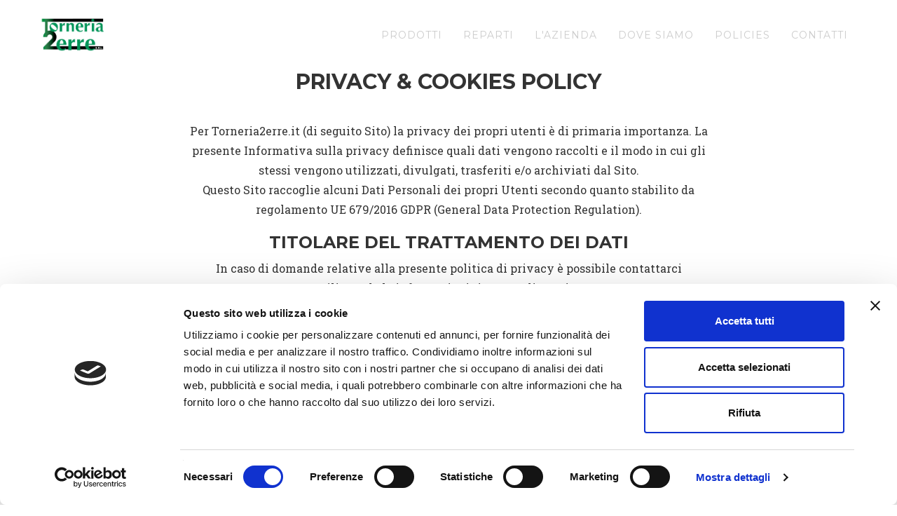

--- FILE ---
content_type: text/html; charset=UTF-8
request_url: https://www.torneria2erre.it/privacy-cookies-policy/
body_size: 11179
content:

<!DOCTYPE html>
<html lang="en">

<head>

    <meta charset="utf-8">
    <meta http-equiv="X-UA-Compatible" content="IE=edge">
    <meta name="viewport" content="width=device-width, initial-scale=1">
    <meta name="description" content="2 Erre Torneria, Borgosatollo (BS). Sito web ufficiale">
    <meta name="author" content="Scaladigrigrio Creative Team">

    

    <!-- Bootstrap Core CSS -->
    <link href="https://www.torneria2erre.it/wp-content/themes/2erreWP/css/bootstrap.min.css" rel="stylesheet">

    <!-- Custom CSS -->
    <link href="https://www.torneria2erre.it/wp-content/themes/2erreWP/style.css" rel="stylesheet">

    <!-- Custom Fonts -->
    <link href="https://www.torneria2erre.it/wp-content/themes/2erreWP/font-awesome-4.1.0/css/font-awesome.min.css" rel="stylesheet" type="text/css">
    
    <link href="https://fonts.googleapis.com/css?family=Montserrat:400,700" rel="stylesheet" type="text/css">
    <link href='https://fonts.googleapis.com/css?family=Kaushan+Script' rel='stylesheet' type='text/css'>
    <link href='https://fonts.googleapis.com/css?family=Droid+Serif:400,700,400italic,700italic' rel='stylesheet' type='text/css'>
    <link href='https://fonts.googleapis.com/css?family=Roboto+Slab:400,100,300,700' rel='stylesheet' type='text/css'>

    <!-- HTML5 Shim and Respond.js IE8 support of HTML5 elements and media queries -->
    <!-- WARNING: Respond.js doesn't work if you view the page via file:// -->
    <!--[if lt IE 9]>
        <script src="https://oss.maxcdn.com/libs/html5shiv/3.7.0/html5shiv.js"></script>
        <script src="https://oss.maxcdn.com/libs/respond.js/1.4.2/respond.min.js"></script>
    <![endif]-->


</head>
<script data-cookieconsent="ignore">
	window.dataLayer = window.dataLayer || [];
	function gtag() {
		dataLayer.push(arguments);
	}
	gtag("consent", "default", {
		ad_storage: "denied",
		analytics_storage: "denied",
		functionality_storage: "denied",
		personalization_storage: "denied",
		security_storage: "granted",
		wait_for_update: 500,
	});
	gtag("set", "ads_data_redaction", true);
	gtag("set", "url_passthrough", true);
</script>
<script type="text/javascript"
		id="Cookiebot"
		src="https://consent.cookiebot.com/uc.js"
		data-cbid="5e4884c8-aeda-4f11-8d40-0f3a7f9d2825"
						data-culture="IT"
				data-blockingmode="auto"
	></script>

		<!-- All in One SEO 4.1.2.3 -->
		<meta name="description" content="Per Torneria2erre.it (di seguito Sito) la privacy dei propri utenti è di primaria importanza. La presente Informativa sulla privacy definisce quali dati vengono raccolti e il modo in cui gli stessi vengono utilizzati, divulgati, trasferiti e/o archiviati dal Sito. Questo Sito raccoglie alcuni Dati Personali dei propri Utenti secondo quanto stabilito da regolamento UE 679/2016 […]"/>
		<link rel="canonical" href="https://www.torneria2erre.it/privacy-cookies-policy/" />
		<meta property="og:site_name" content="2ERRE | Torneria di precisione a Brescia" />
		<meta property="og:type" content="article" />
		<meta property="og:title" content="Privacy &amp; Cookies Policy | 2ERRE" />
		<meta property="og:description" content="Per Torneria2erre.it (di seguito Sito) la privacy dei propri utenti è di primaria importanza. La presente Informativa sulla privacy definisce quali dati vengono raccolti e il modo in cui gli stessi vengono utilizzati, divulgati, trasferiti e/o archiviati dal Sito. Questo Sito raccoglie alcuni Dati Personali dei propri Utenti secondo quanto stabilito da regolamento UE 679/2016 […]" />
		<meta property="og:url" content="https://www.torneria2erre.it/privacy-cookies-policy/" />
		<meta property="article:published_time" content="2018-09-28T10:29:54Z" />
		<meta property="article:modified_time" content="2023-02-03T15:51:25Z" />
		<meta name="twitter:card" content="summary" />
		<meta name="twitter:domain" content="www.torneria2erre.it" />
		<meta name="twitter:title" content="Privacy &amp; Cookies Policy | 2ERRE" />
		<meta name="twitter:description" content="Per Torneria2erre.it (di seguito Sito) la privacy dei propri utenti è di primaria importanza. La presente Informativa sulla privacy definisce quali dati vengono raccolti e il modo in cui gli stessi vengono utilizzati, divulgati, trasferiti e/o archiviati dal Sito. Questo Sito raccoglie alcuni Dati Personali dei propri Utenti secondo quanto stabilito da regolamento UE 679/2016 […]" />
		<meta name="google" content="nositelinkssearchbox" />
		<script type="application/ld+json" class="aioseo-schema">
			{"@context":"https:\/\/schema.org","@graph":[{"@type":"WebSite","@id":"https:\/\/www.torneria2erre.it\/#website","url":"https:\/\/www.torneria2erre.it\/","name":"2ERRE","description":"Torneria di precisione a Brescia","publisher":{"@id":"https:\/\/www.torneria2erre.it\/#organization"}},{"@type":"Organization","@id":"https:\/\/www.torneria2erre.it\/#organization","name":"2ERRE","url":"https:\/\/www.torneria2erre.it\/"},{"@type":"BreadcrumbList","@id":"https:\/\/www.torneria2erre.it\/privacy-cookies-policy\/#breadcrumblist","itemListElement":[{"@type":"ListItem","@id":"https:\/\/www.torneria2erre.it\/#listItem","position":"1","item":{"@type":"WebPage","@id":"https:\/\/www.torneria2erre.it\/","name":"Home","description":"Torneria di precisione con fantina mobile a Brescia. Produciamo minuterie metalliche e particolari a disegno completi di trattamenti termici e galvanici.","url":"https:\/\/www.torneria2erre.it\/"},"nextItem":"https:\/\/www.torneria2erre.it\/privacy-cookies-policy\/#listItem"},{"@type":"ListItem","@id":"https:\/\/www.torneria2erre.it\/privacy-cookies-policy\/#listItem","position":"2","item":{"@type":"WebPage","@id":"https:\/\/www.torneria2erre.it\/privacy-cookies-policy\/","name":"Privacy & Cookies Policy","description":"Per Torneria2erre.it (di seguito Sito) la privacy dei propri utenti \u00e8 di primaria importanza. La presente Informativa sulla privacy definisce quali dati vengono raccolti e il modo in cui gli stessi vengono utilizzati, divulgati, trasferiti e\/o archiviati dal Sito. Questo Sito raccoglie alcuni Dati Personali dei propri Utenti secondo quanto stabilito da regolamento UE 679\/2016 [\u2026]","url":"https:\/\/www.torneria2erre.it\/privacy-cookies-policy\/"},"previousItem":"https:\/\/www.torneria2erre.it\/#listItem"}]},{"@type":"WebPage","@id":"https:\/\/www.torneria2erre.it\/privacy-cookies-policy\/#webpage","url":"https:\/\/www.torneria2erre.it\/privacy-cookies-policy\/","name":"Privacy & Cookies Policy | 2ERRE","description":"Per Torneria2erre.it (di seguito Sito) la privacy dei propri utenti \u00e8 di primaria importanza. La presente Informativa sulla privacy definisce quali dati vengono raccolti e il modo in cui gli stessi vengono utilizzati, divulgati, trasferiti e\/o archiviati dal Sito. Questo Sito raccoglie alcuni Dati Personali dei propri Utenti secondo quanto stabilito da regolamento UE 679\/2016 [\u2026]","inLanguage":"it-IT","isPartOf":{"@id":"https:\/\/www.torneria2erre.it\/#website"},"breadcrumb":{"@id":"https:\/\/www.torneria2erre.it\/privacy-cookies-policy\/#breadcrumblist"},"datePublished":"2018-09-28T10:29:54+00:00","dateModified":"2023-02-03T15:51:25+00:00"}]}
		</script>
		<!-- All in One SEO -->

<link rel='dns-prefetch' href='//s.w.org' />
		<script type="text/javascript">
			window._wpemojiSettings = {"baseUrl":"https:\/\/s.w.org\/images\/core\/emoji\/13.0.1\/72x72\/","ext":".png","svgUrl":"https:\/\/s.w.org\/images\/core\/emoji\/13.0.1\/svg\/","svgExt":".svg","source":{"concatemoji":"https:\/\/www.torneria2erre.it\/wp-includes\/js\/wp-emoji-release.min.js?ver=5.7.14"}};
			!function(e,a,t){var n,r,o,i=a.createElement("canvas"),p=i.getContext&&i.getContext("2d");function s(e,t){var a=String.fromCharCode;p.clearRect(0,0,i.width,i.height),p.fillText(a.apply(this,e),0,0);e=i.toDataURL();return p.clearRect(0,0,i.width,i.height),p.fillText(a.apply(this,t),0,0),e===i.toDataURL()}function c(e){var t=a.createElement("script");t.src=e,t.defer=t.type="text/javascript",a.getElementsByTagName("head")[0].appendChild(t)}for(o=Array("flag","emoji"),t.supports={everything:!0,everythingExceptFlag:!0},r=0;r<o.length;r++)t.supports[o[r]]=function(e){if(!p||!p.fillText)return!1;switch(p.textBaseline="top",p.font="600 32px Arial",e){case"flag":return s([127987,65039,8205,9895,65039],[127987,65039,8203,9895,65039])?!1:!s([55356,56826,55356,56819],[55356,56826,8203,55356,56819])&&!s([55356,57332,56128,56423,56128,56418,56128,56421,56128,56430,56128,56423,56128,56447],[55356,57332,8203,56128,56423,8203,56128,56418,8203,56128,56421,8203,56128,56430,8203,56128,56423,8203,56128,56447]);case"emoji":return!s([55357,56424,8205,55356,57212],[55357,56424,8203,55356,57212])}return!1}(o[r]),t.supports.everything=t.supports.everything&&t.supports[o[r]],"flag"!==o[r]&&(t.supports.everythingExceptFlag=t.supports.everythingExceptFlag&&t.supports[o[r]]);t.supports.everythingExceptFlag=t.supports.everythingExceptFlag&&!t.supports.flag,t.DOMReady=!1,t.readyCallback=function(){t.DOMReady=!0},t.supports.everything||(n=function(){t.readyCallback()},a.addEventListener?(a.addEventListener("DOMContentLoaded",n,!1),e.addEventListener("load",n,!1)):(e.attachEvent("onload",n),a.attachEvent("onreadystatechange",function(){"complete"===a.readyState&&t.readyCallback()})),(n=t.source||{}).concatemoji?c(n.concatemoji):n.wpemoji&&n.twemoji&&(c(n.twemoji),c(n.wpemoji)))}(window,document,window._wpemojiSettings);
		</script>
		<style type="text/css">
img.wp-smiley,
img.emoji {
	display: inline !important;
	border: none !important;
	box-shadow: none !important;
	height: 1em !important;
	width: 1em !important;
	margin: 0 .07em !important;
	vertical-align: -0.1em !important;
	background: none !important;
	padding: 0 !important;
}
</style>
	<link rel='stylesheet' id='wp-block-library-css'  href='https://www.torneria2erre.it/wp-includes/css/dist/block-library/style.min.css?ver=5.7.14' type='text/css' media='all' />
<script type='text/javascript' src='https://www.torneria2erre.it/wp-includes/js/jquery/jquery.min.js?ver=3.5.1' id='jquery-core-js'></script>
<script type='text/javascript' src='https://www.torneria2erre.it/wp-includes/js/jquery/jquery-migrate.min.js?ver=3.3.2' id='jquery-migrate-js'></script>
<script type='text/javascript' src='https://www.torneria2erre.it/wp-content/themes/2erreWP/js/bootstrap.min.js?ver=5.7.14' id='bootstrap-js'></script>
<script type='text/javascript' src='https://www.torneria2erre.it/wp-content/themes/2erreWP/js/jquery.easing.min.js?ver=5.7.14' id='easing-js'></script>
<script type='text/javascript' src='https://www.torneria2erre.it/wp-content/themes/2erreWP/js/classie.js?ver=5.7.14' id='classie-js'></script>
<script type='text/javascript' src='https://www.torneria2erre.it/wp-content/themes/2erreWP/js/cbpAnimatedHeader.min.js?ver=5.7.14' id='cbpAnimatedHeader-js'></script>
<script type='text/javascript' src='https://www.torneria2erre.it/wp-content/themes/2erreWP/js/jqBootstrapValidation.js?ver=5.7.14' id='jqBootstrapValidation-js'></script>
<script type='text/javascript' src='https://www.torneria2erre.it/wp-content/themes/2erreWP/js/contact_me.js?ver=5.7.14' id='contact_me-js'></script>
<script type='text/javascript' src='https://www.torneria2erre.it/wp-content/themes/2erreWP/js/agency.js?ver=5.7.14' id='agency-js'></script>
<link rel="https://api.w.org/" href="https://www.torneria2erre.it/wp-json/" /><link rel="alternate" type="application/json" href="https://www.torneria2erre.it/wp-json/wp/v2/pages/147" /><link rel="EditURI" type="application/rsd+xml" title="RSD" href="https://www.torneria2erre.it/xmlrpc.php?rsd" />
<link rel="wlwmanifest" type="application/wlwmanifest+xml" href="https://www.torneria2erre.it/wp-includes/wlwmanifest.xml" /> 
<meta name="generator" content="WordPress 5.7.14" />
<link rel='shortlink' href='https://www.torneria2erre.it/?p=147' />
<link rel="alternate" type="application/json+oembed" href="https://www.torneria2erre.it/wp-json/oembed/1.0/embed?url=https%3A%2F%2Fwww.torneria2erre.it%2Fprivacy-cookies-policy%2F" />
<link rel="alternate" type="text/xml+oembed" href="https://www.torneria2erre.it/wp-json/oembed/1.0/embed?url=https%3A%2F%2Fwww.torneria2erre.it%2Fprivacy-cookies-policy%2F&#038;format=xml" />

<body id="page-top" class="index">

    <!-- Navigation -->
    <nav class="navbar navbar-default navbar-fixed-top">
        <div class="container">
            <!-- Brand and toggle get grouped for better mobile display -->
            <div class="navbar-header page-scroll">
                <button type="button" class="navbar-toggle" data-toggle="collapse" data-target="#bs-example-navbar-collapse-1">
                    <span class="sr-only">Toggle navigation</span>
                    <span class="icon-bar"></span>
                    <span class="icon-bar"></span>
                    <span class="icon-bar"></span>
                </button>
                <a class="navbar-brand page-scroll" href="https://www.torneria2erre.it">
                    <img class="top" src="https://www.torneria2erre.it/wp-content/themes/2erreWP/img/brand.png">
                </a>
            </div>

            <!-- Collect the nav links, forms, and other content for toggling -->
            <div class="collapse navbar-collapse" id="bs-example-navbar-collapse-1">
                <ul class="nav navbar-nav navbar-right">
                    <li class="hidden">
                        <a href="#page-top"></a>
                    </li>
                    <li>
                        <a class="page-scroll" href="https://www.torneria2erre.it/#services">Prodotti</a>
                    </li>
                    <li>
                        <a class="page-scroll" href="https://www.torneria2erre.it/#portfolio">Reparti</a>
                    </li>
                    <li>
                        <a class="page-scroll" href="https://www.torneria2erre.it/#about">L'azienda</a>
                    </li>
                    <!--<li>
                        <a class="page-scroll" href="https://www.torneria2erre.it/#team">Il Team</a>
                    </li>-->
                    <li>
                        <a class="page-scroll" href="https://www.torneria2erre.it/#where">Dove siamo</a>
                    </li>
                    <li>
                        <a href="https://www.torneria2erre.it/cookies-law-info/">Policies</a>
                    </li>
                    <li>
                        <a class="page-scroll" href="https://www.torneria2erre.it/#contact">Contatti</a>
                    </li>
                </ul>
            </div>
            <!-- /.navbar-collapse -->
        </div>
        <!-- /.container-fluid -->
    </nav>
    
    

<!-- About Section -->
    <section id="single">
        <br><br><br><br>
                
        <div class="container content-section text-center">
        <div class="row">
            <div class="col-lg-8 col-lg-offset-2 wow zoomIn" data-wow-delay="0.5s">
                <h2>Privacy &#038; Cookies Policy</h2><br>
                <p><p>Per Torneria2erre.it (di seguito Sito) la privacy dei propri utenti è di primaria importanza. La presente Informativa sulla privacy definisce quali dati vengono raccolti e il modo in cui gli stessi vengono utilizzati, divulgati, trasferiti e/o archiviati dal Sito.<br />
Questo Sito raccoglie alcuni Dati Personali dei propri Utenti secondo quanto stabilito da regolamento UE 679/2016 GDPR (General Data Protection Regulation).</p>
<h3>Titolare del Trattamento dei Dati</h3>
<p>In caso di domande relative alla presente politica di privacy è possibile contattarci utilizzando le informazioni riportate di seguito.</p>
<p>Torneria 2 Erre Srl<br />
Rizzi Raffaele e Trainini Monica<br />
25033 Borgosatollo (Brescia), Via Ferri 20<br />
Phone: (+39) 030 2701063<br />
Mail_to: torneria2erresrl@email.it</p>
<p>I nostri utenti possono inviare richieste riguardanti la protezione dei dati personali, la privacy e la sicurezza a, Rizzi Raffaele e Trainini Monica, all’indirizzo torneria2erresrl@email.it.</p>
<h3>Tipologie di Dati raccolti</h3>
<p>Fra i Dati Personali raccolti da questo Sito, in modo autonomo o tramite terze parti, ci sono: Cookie, Dati di utilizzo e varie tipologie di dati.</p>
<p>Altri Dati Personali raccolti potrebbero essere indicati in altre sezioni di questa privacy policy o mediante testi informativi visualizzati contestualmente alla raccolta dei Dati stessi.<br />
I Dati Personali possono essere inseriti volontariamente dall’Utente, oppure raccolti in modo automatico durante l’uso di questo Sito.<br />
L’eventuale utilizzo di Cookie – o di altri strumenti di tracciamento – da parte di questo Sito o dei titolari dei servizi terzi utilizzati da questo Sito, ove non diversamente precisato, ha la finalità di identificare l’Utente e registrare le relative preferenze per finalità strettamente legate all’erogazione del servizio richiesto dall’Utente.<br />
Il mancato conferimento da parte dell’Utente di alcuni Dati Personali potrebbe impedire a questo Sito di erogare i propri servizi.</p>
<p>L’Utente si assume la responsabilità dei Dati Personali di terzi pubblicati o condivisi mediante questo Sito e garantisce di avere il diritto di comunicarli o diffonderli, liberando il Titolare da qualsiasi responsabilità verso terzi.</p>
<h3>Modalità e luogo del trattamento dei Dati raccolti</h3>
<p>Modalità di trattamento<br />
Il Titolare tratta i Dati Personali degli Utenti adottando le opportune misure di sicurezza volte ad impedire l’accesso, la divulgazione, la modifica o la distruzione non autorizzate dei Dati Personali.<br />
Il trattamento viene effettuato mediante strumenti informatici e/o telematici, con modalità organizzative e con logiche strettamente correlate alle finalità indicate. Oltre al Titolare, in alcuni casi, potrebbero avere accesso ai Dati categorie di incaricati coinvolti nell’organizzazione del sito (personale amministrativo, commerciale, marketing, legali, amministratori di sistema) ovvero soggetti esterni (come fornitori di servizi tecnici terzi, corrieri postali, hosting provider, società informatiche, agenzie di comunicazione) nominati anche, se necessario, Responsabili del Trattamento da parte del Titolare. L’elenco aggiornato dei Responsabili potrà sempre essere richiesto al Titolare del Trattamento.</p>
<p>Base giuridica del trattamento<br />
Il Titolare tratta Dati Personali relativi all’Utente in caso sussista una delle seguenti condizioni:</p>
<p>l’Utente ha prestato il consenso per una o più finalità specifiche; Nota: in alcuni ordinamenti il Titolare può essere autorizzato a trattare Dati Personali senza che debba sussistere il consenso dell’Utente o un’altra delle basi giuridiche specificate di seguito, fino a quando l’Utente non si opponga (“opt-out”) a tale trattamento. Ciò non è tuttavia applicabile qualora il trattamento di Dati Personali sia regolato dalla legislazione europea in materia di protezione dei Dati Personali;<br />
il trattamento è necessario all’esecuzione di un contratto con l’Utente e/o all’esecuzione di misure precontrattuali;<br />
il trattamento è necessario per adempiere un obbligo legale al quale è soggetto il Titolare;<br />
il trattamento è necessario per l’esecuzione di un compito di interesse pubblico o per l’esercizio di pubblici poteri di cui è investito il Titolare;<br />
il trattamento è necessario per il perseguimento del legittimo interesse del Titolare o di terzi.<br />
E’ comunque sempre possibile richiedere al Titolare di chiarire la concreta base giuridica di ciascun trattamento ed in particolare di specificare se il trattamento sia basato sulla legge, previsto da un contratto o necessario per concludere un contratto.</p>
<h3>Luogo</h3>
<p>I Dati sono trattati presso le sedi operative del Titolare ed in ogni altro luogo in cui le parti coinvolte nel trattamento siano localizzate. Per ulteriori informazioni, contatta il Titolare.<br />
I Dati Personali dell’Utente potrebbero essere trasferiti in un paese diverso da quello in cui l’Utente si trova. Per ottenere ulteriori informazioni sul luogo del trattamento l’Utente può fare riferimento alla sezione relativa ai dettagli sul trattamento dei Dati Personali.</p>
<p>L’Utente ha diritto a ottenere informazioni in merito alla base giuridica del trasferimento di Dati al di fuori dell’Unione Europea o ad un’organizzazione internazionale di diritto internazionale pubblico o costituita da due o più paesi, nonché in merito alle misure di sicurezza adottate dal Titolare per proteggere i Dati.</p>
<p>Qualora abbia luogo uno dei trasferimenti appena descritti, l’Utente può fare riferimento alle rispettive sezioni di questo documento o chiedere informazioni al Titolare contattandolo agli estremi riportati in apertura.</p>
<h3>Periodo di conservazione</h3>
<p>I Dati sono trattati e conservati per il tempo richiesto dalle finalità per le quali sono stati raccolti.</p>
<p>Pertanto:<br />
I Dati Personali raccolti per scopi collegati all’esecuzione di un contratto tra il Titolare e l’Utente saranno trattenuti sino a quando sia completata l’esecuzione di tale contratto.<br />
I Dati Personali raccolti per finalità riconducibili all’interesse legittimo del Titolare saranno trattenuti sino al soddisfacimento di tale interesse. L’Utente può ottenere ulteriori informazioni in merito all’interesse legittimo perseguito dal Titolare nelle relative sezioni di questo documento o contattando il Titolare.<br />
Quando il trattamento è basato sul consenso dell’Utente, il Titolare può conservare i Dati Personali più a lungo sino a quando detto consenso non venga revocato. Inoltre il Titolare potrebbe essere obbligato a conservare i Dati Personali per un periodo più lungo in ottemperanza ad un obbligo di legge o per ordine di un’autorità.</p>
<p>Al termine del periodo di conservazioni i Dati Personali saranno cancellati. Pertanto, allo spirare di tale termine il diritto di accesso, cancellazione, rettificazione ed il diritto alla portabilità dei Dati non potranno più essere esercitati.</p>
<h3>Finalità del Trattamento dei Dati raccolti</h3>
<p>I Dati dell’Utente sono raccolti per consentire al sito di fornire i propri servizi, così come per le seguenti finalità: Contattare l’Utente, Gestione indirizzi e invio di messaggi email, Interazione con social network e piattaforme esterne, Commento dei contenuti e Statistica. Le tipologie di Dati Personali utilizzati per ciascuna finalità sono indicati nelle sezioni specifiche di questo documento.</p>
<h3>Dettagli sul trattamento dei Dati Personali</h3>
<p>I Dati Personali sono raccolti per le seguenti finalità ed utilizzando i seguenti servizi:</p>
<h3>Contattare l’Utente</h3>
<h4>Invio email (Questo Sito)</h4>
<p>L’Utente, inviando una comunicazione email, acconsente al loro utilizzo per rispondere alle richieste di informazioni, di preventivo, o di qualunque altra natura indicata dall’intestazione del modulo o dal contenuto della email.</p>
<p>Dati personali raccolti: Email</p>
<p>Protezione: protezione antivirus e antimalware<br />
Questo servizio analizzano il traffico di questo sito web, potenzialmente contenente Dati Personali degli Utenti, al fine di bloccare tentativi di compromissione del sito web stesso.</p>
<p>Ithemes Security (iThemes Media, LLC Privacy Matters)</p>
<p>Dati personali raccolti: Varie tipologie di Dati secondo quanto specificato dalla privacy policy del servizio.</p>
<p>Luogo del trattamento : USA – <a href="https://ithemes.com/privacy-policy/" target="_blank" rel="noopener">Privacy Policy</a></p>
<h3>Contenuti su piattaforme esterne</h3>
<p>Questi servizi permettono di visualizzare contenuti ospitati su piattaforme esterne direttamente dalle pagine di questo Sito e di interagire con essi.<br />
Nel caso in cui sia installato un servizio di questo tipo, è possibile che, anche nel caso gli Utenti non utilizzino il servizio, lo stesso raccolga dati di traffico relativi alle pagine in cui è installato.</p>
<p>Google Font (Google Inc.)<br />
Google Fonts è un servizio di visualizzazione di stili di carattere gestito da Google Inc. che permette a questo Sito di integrare tali contenuti all’interno delle proprie pagine.</p>
<p>Dati personali raccolti: Cookie e dati di utilizzo</p>
<p>Luogo del trattamento: USA &#8211; <a href="https://policies.google.com/privacy?hl=it" target="_blank" rel="noopener">Privacy Policy</a></p>
<h3>Diritti dell’Utente</h3>
<p>Gli Utenti possono esercitare determinati diritti con riferimento ai Dati trattati dal Titolare.</p>
<p>In particolare, l’Utente ha il diritto di:</p>
<p>– revocare il consenso in ogni momento. L’Utente può revocare il consenso al trattamento dei propri Dati Personali precedentemente espresso.<br />
opporsi al trattamento dei propri Dati. L’Utente può opporsi al trattamento dei propri Dati quando esso avviene su una base giuridica diversa dal consenso. Ulteriori dettagli sul diritto di opposizione sono indicati nella sezione sottostante.<br />
accedere ai propri Dati. L’Utente ha diritto ad ottenere informazioni sui Dati trattati dal Titolare, su determinati aspetti del trattamento ed a ricevere una copia dei Dati trattati.<br />
– verificare e chiedere la rettificazione. L’Utente può verificare la correttezza dei propri Dati e richiederne l’aggiornamento o la correzione.<br />
ottenere la limitazione del trattamento. Quando ricorrono determinate condizioni, l’Utente può richiedere la limitazione del trattamento dei propri Dati. In tal caso il Titolare non tratterà i Dati per alcun altro scopo se non la loro conservazione.<br />
– ottenere la cancellazione o rimozione dei propri Dati Personali. Quando ricorrono determinate condizioni, l’Utente può richiedere la cancellazione dei propri Dati da parte del Titolare.<br />
– ricevere i propri Dati o farli trasferire ad altro titolare. L’Utente ha diritto di ricevere i propri Dati in formato strutturato, di uso comune e leggibile da dispositivo automatico e, ove tecnicamente fattibile, di ottenerne il trasferimento senza ostacoli ad un altro titolare. Questa disposizione è applicabile quando i Dati sono trattati con strumenti automatizzati ed il trattamento è basato sul consenso dell’Utente, su un contratto di cui l’Utente è parte o su misure contrattuali ad esso connesse.<br />
– proporre reclamo. L’Utente può proporre un reclamo all’autorità di controllo della protezione dei dati personali competente o agire in sede giudiziale.</p>
<p>Dettagli sul diritto di opposizione<br />
Quando i Dati Personali sono trattati nell’interesse pubblico, nell’esercizio di pubblici poteri di cui è investito il Titolare oppure per perseguire un interesse legittimo del Titolare, gli Utenti hanno diritto ad opporsi al trattamento per motivi connessi alla loro situazione particolare.</p>
<p>Si fa presente agli Utenti che, ove i loro Dati fossero trattati con finalità di marketing diretto, possono opporsi al trattamento senza fornire alcuna motivazione. Per scoprire se il Titolare tratti dati con finalità di marketing diretto gli Utenti possono fare riferimento alle rispettive sezioni di questo documento.</p>
<p>Come esercitare i diritti<br />
Per esercitare i diritti dell’Utente, gli Utenti possono indirizzare una richiesta agli estremi di contatto del Titolare indicati in questo documento. Le richieste sono depositate a titolo gratuito e evase dal Titolare nel più breve tempo possibile, in ogni caso entro un mese.</p>
<h3>Cookie Policy</h3>
<script
		type="text/javascript"
		id="CookieDeclaration"
		src="https://consent.cookiebot.com/5e4884c8-aeda-4f11-8d40-0f3a7f9d2825/cd.js"
					data-culture="IT"
				async></script>

<h3>Disabilitazione dei cookie</h3>
<p>In aggiunta a quanto indicato in questo documento, l’Utente può gestire le preferenze relative ai Cookie direttamente all’interno del proprio browser ed impedire – ad esempio – che terze parti possano installarne. Tramite le preferenze del browser è inoltre possibile eliminare i Cookie installati in passato, incluso il Cookie in cui venga eventualmente salvato il consenso all’installazione di Cookie da parte di questo sito. È importante notare che disabilitando tutti i Cookie, il funzionamento di questo sito potrebbe essere compromesso.</p>
<p>Ciascun browser presenta procedure diverse per la gestione delle impostazioni. L’utente può ottenere istruzioni specifiche attraverso i link sottostanti.</p>
<p><a href="http://windows.microsoft.com/it-it/windows7/block-enable-or-allow-cookies" target="_blank" rel="noopener">Microsoft Windows Explorer</a></p>
<p><a href="https://support.google.com/chrome/bin/answer.py?hl=it&amp;answer=95647&amp;p=cpn_cookies" target="_blank" rel="noopener">Google Chrome </a></p>
<p><a href="https://support.mozilla.org/it-IT/kb/Enabling%20and%20disabling%20cookies" target="_blank" rel="noopener">Mozilla Firefox</a></p>
<p><a href="https://support.apple.com/kb/PH17191?viewlocale=it_IT&amp;locale=it_IT" target="_blank" rel="noopener">Apple Safari</a></p>
<p><a href="http://help.opera.com/Windows/10.00/it/cookies.html" target="_blank" rel="noopener">Opera</a></p>
<p>– La disattivazione dei cookie di terze parti è inoltre possibile attraverso le modalità rese disponibili direttamente dalla società terza titolare per detto trattamento, come indicato ai link riportati nel paragrafo “cookie di terze parti”</p>
<p>– In caso di servizi erogati da terze parti, l’Utente può inoltre esercitare il proprio diritto ad opporsi al tracciamento informandosi tramite la privacy policy della terza parte, tramite il link di opt out se esplicitamente fornito o contattando direttamente la stessa.</p>
<p>– Per avere informazioni sui cookie archiviati sul proprio terminale e disattivarli singolarmente si rinvia al link:</p>
<p><a href="http://www.youronlinechoices.com/it/le-tue-scelte" target="_blank" rel="noopener">http://www.youronlinechoices.com/it/le-tue-scelte</a></p>
<h3>Ulteriori informazioni sul trattamento</h3>
<h4>Difesa in giudizio</h4>
<p>I Dati Personali dell’Utente possono essere utilizzati per la difesa da parte del Titolare in giudizio o nelle fasi propedeutiche alla sua eventuale instaurazione, da abusi nell’utilizzo della stessa o dei servizi connessi da parte dell’Utente.<br />
L’Utente dichiara di essere consapevole che il Titolare potrebbe essere richiesto di rivelare i Dati su richiesta delle pubbliche autorità.</p>
<h4>Informative specifiche</h4>
<p>Su richiesta dell’Utente, in aggiunta alle informazioni contenute in questa privacy policy, questo Sito potrebbe fornire all’Utente delle informative aggiuntive e contestuali riguardanti servizi specifici, o la raccolta ed il trattamento di Dati Personali.</p>
<h4>Log di sistema e manutenzione</h4>
<p>Per necessità legate al funzionamento ed alla manutenzione, questo Sito e gli eventuali servizi terzi da essa utilizzati potrebbero raccogliere Log di sistema, ossia file che registrano le interazioni e che possono contenere anche Dati Personali, quali l’indirizzo IP Utente.</p>
<h4>Informazioni non contenute in questa policy</h4>
<p>Maggiori informazioni in relazione al trattamento dei Dati Personali potranno essere richieste in qualsiasi momento al Titolare del Trattamento utilizzando le informazioni di contatto.</p>
<h4>Esercizio dei diritti da parte degli Utenti</h4>
<p>I soggetti cui si riferiscono i Dati Personali hanno il diritto in qualunque momento di ottenere la conferma dell’esistenza o meno degli stessi presso il Titolare del Trattamento, di conoscerne il contenuto e l’origine, di verificarne l’esattezza o chiederne l’integrazione, la cancellazione, l’aggiornamento, la rettifica, la trasformazione in forma anonima o il blocco dei Dati Personali trattati in violazione di legge, nonché di opporsi in ogni caso, per motivi legittimi, al loro trattamento. Le richieste vanno rivolte al Titolare del Trattamento.</p>
<p>Questo Sito non supporta le richieste “Do Not Track”. Per conoscere se gli eventuali servizi di terze parti utilizzati le supportano, consulta le loro privacy policy.</p>
<h4>Modifiche a questa privacy policy</h4>
<p>Il Titolare del Trattamento si riserva il diritto di apportare modifiche alla presente privacy policy in qualunque momento dandone pubblicità agli Utenti su questa pagina. Si prega dunque di consultare spesso questa pagina, prendendo come riferimento la data di ultima modifica indicata in fondo. Nel caso di mancata accettazione delle modifiche apportate alla presente privacy policy, l’Utente è tenuto a cessare l’utilizzo di questo Sito e può richiedere al Titolare del Trattamento di rimuovere i propri Dati Personali. Salvo quanto diversamente specificato, la precedente privacy policy continuerà ad applicarsi ai Dati Personali sino a quel momento raccolti.</p>
<h4>Informazioni su questa privacy policy</h4>
<p>Il Titolare del Trattamento dei Dati è responsabile per questa privacy policy.</p>
<p>Definizioni e riferimenti legali</p>
<h4>Dati Personali (o Dati)</h4>
<p>Costituisce dato personale qualunque informazione relativa a persona fisica, identificata o identificabile, anche indirettamente, mediante riferimento a qualsiasi altra informazione, ivi compreso un numero di identificazione personale.</p>
<h4>Dati di Utilizzo</h4>
<p>Sono i dati personali raccolti in maniera automatica dal Sito (o dalle applicazioni di parti terze che la stessa utilizza), tra i quali: gli indirizzi IP o i nomi a dominio dei computer utilizzati dall’Utente che si connette al Sito, gli indirizzi in notazione URI (Uniform Resource Identifier), l’orario della richiesta, il metodo utilizzato nel sottoporre la richiesta al server, la dimensione del file ottenuto in risposta, il codice numerico indicante lo stato della risposta dal server (buon fine, errore, ecc.) il Paese di provenienza, le caratteristiche del browser e del sistema operativo utilizzati dal visitatore, le varie connotazioni temporali della visita (ad esempio il tempo di permanenza su ciascuna pagina) e i dettagli relativi all’itinerario seguito all’interno del Sito, con particolare riferimento alla sequenza delle pagine consultate, ai parametri relativi al sistema operativo e all’ambiente informatico dell’Utente.</p>
<h4>Utente</h4>
<p>L’individuo che utilizza questo Sito, che deve coincidere con l’Interessato o essere da questo autorizzato ed i cui Dati Personali sono oggetto del trattamento.</p>
<h4>Interessato</h4>
<p>La persona fisica o giuridica cui si riferiscono i Dati Personali.</p>
<h4>Responsabile del Trattamento (o Responsabile)</h4>
<p>La persona fisica, giuridica, la pubblica amministrazione e qualsiasi altro ente, associazione od organismo preposti dal Titolare al trattamento dei Dati Personali, secondo quanto predisposto dalla presente privacy policy.</p>
<h4>Titolare del Trattamento (o Titolare)</h4>
<p>La persona fisica, giuridica, la pubblica amministrazione e qualsiasi altro ente, associazione od organismo cui competono, anche unitamente ad altro titolare, le decisioni in ordine alle finalità, alle modalità del trattamento di dati personali ed agli strumenti utilizzati, ivi compreso il profilo della sicurezza, in relazione al funzionamento e alla fruizione di questa Applicazione. Il Titolare del Trattamento, salvo quanto diversamente specificato, è il proprietario di questo Sito.</p>
<h4>Questo Sito</h4>
<p>Lo strumento hardware o software mediante il quale sono raccolti i Dati Personali degli Utenti.</p>
<h4>Servizio</h4>
<p>Il Servizio fornito da Torneria2erre.it così come definito nei relativi termini (se presenti) su questo sito.</p>
<h4>Unione Europea (o UE)</h4>
<p>Salvo ove diversamente specificato, ogni riferimento all’Unione Europea contenuto in questo documento si intende esteso a tutti gli attuali stati membri dell’Unione Europea e dello Spazio Economico Europeo.</p>
<h4>Cookie</h4>
<p>Piccola porzione di dati conservata all’interno del dispositivo dell’Utente.</p>
<h4>Riferimenti legali</h4>
<p>La presente informativa privacy è redatta sulla base di molteplici ordinamenti legislativi, inclusi gli art. 13 e 14 del Regolamento (UE) 2016/679.</p>
<p>Ove non diversamente specificato, questa informativa privacy riguarda esclusivamente torneria2erre.it.</p>
</p>
            </div>
        </div>
        </div>
            </section>
    <br><br><br><br>

    <footer>
        <div class="container">
            <div class="row">
                
                <div class="col-md-6">
                    <span class="copyright">&copy; 2018 Torneria 2 ERRE Srl - Via Ferri n.20 Borgosatollo (BS) - P.I. 02713490981<br>PEC. torneria.2erre.srl@legalmail.it - Rea. BS-472496 di Brescia <br> <a href="https://www.torneria2erre.it/privacy-cookies-policy/" target="_blank">Privacy & Cookies Policy</a> - All rights reserved.</span>
                </div>
                
                <div class="col-md-2">
                    <!--<ul class="list-inline social-buttons">
                        <li><a href="#"><i class="fa fa-twitter"></i></a>
                        </li>
                        <li><a href="#"><i class="fa fa-facebook"></i></a>
                        </li>
                        <li><a href="#"><i class="fa fa-linkedin"></i></a>
                        </li>
                    </ul>-->
                </div>
                
                <div class="col-md-4">
                    <span class="copyright right">Designed by
                        <a href="http://www.scaladigrigio.com" target="_blank">SCALADIGRIGIO</a></p>
                </div>
                
            </div>
        </div>
    </footer>

    <script src="https://www.torneria2erre.it/wp-content/themes/2erreWP/js/jquery.js"></script>

    <script src="https://www.torneria2erre.it/wp-content/themes/2erreWP/js/bootstrap.min.js"></script>

    <script src="https://cdnjs.cloudflare.com/ajax/libs/jquery-easing/1.3/jquery.easing.min.js"></script>
    <script src="https://www.torneria2erre.it/wp-content/themes/2erreWP/js/classie.js"></script>
    <script src="https://www.torneria2erre.it/wp-content/themes/2erreWP/js/cbpAnimatedHeader.js"></script>

    <script src="https://www.torneria2erre.it/wp-content/themes/2erreWP/js/jqBootstrapValidation.js"></script>
    <script src="https://www.torneria2erre.it/wp-content/themes/2erreWP/js/contact_me.js"></script>

    <script src="https://www.torneria2erre.it/wp-content/themes/2erreWP/js/agency.js"></script>
    

<script type='text/javascript' src='https://www.torneria2erre.it/wp-includes/js/wp-embed.min.js?ver=5.7.14' id='wp-embed-js'></script>

</body>

</html>


--- FILE ---
content_type: text/css
request_url: https://www.torneria2erre.it/wp-content/themes/2erreWP/style.css
body_size: 3586
content:
/*
Theme Name: 2erre WP
Description: Single page responsive for 2erre
Version: 1.0
Author: SCALADIGRIGIO Creative Team
Author URI: http://www.scaladigrigio.com
*/

body {
    overflow-x: hidden;
    font-family: "Roboto Slab","Helvetica Neue",Helvetica,Arial,sans-serif;
}

.text-muted {
    color: #777;
}

.text-primary {
    color: #00a99e;
}

p {
    font-size: 16px;
    line-height: 1.75;
}

p.large {
    font-size: 16px;
}

a,
a:hover,
a:focus,
a:active,
a.active {
    outline: 0;
}

a {
    color: #00a99e;
}

a:hover,
a:focus,
a:active,
a.active {
    color: #00a99e;
}

h1,
h2,
h3,
h4,
h5,
h6 {
    text-transform: uppercase;
    font-family: Montserrat,"Helvetica Neue",Helvetica,Arial,sans-serif;
    font-weight: 700;
}

.img-centered {
    margin: 0 auto;
}

.bg-light-gray {
    background-color: #f7f7f7;
}

.bg-darkest-gray {
    background-color: #222;
}

.btn-primary {
    border-color: #00a99e;
    text-transform: uppercase;
    font-family: Montserrat,"Helvetica Neue",Helvetica,Arial,sans-serif;
    font-weight: 700;
    color: #fff;
    background-color: #00a99e;
}

.btn-primary:hover,
.btn-primary:focus,
.btn-primary:active,
.btn-primary.active,
.open .dropdown-toggle.btn-primary {
    border-color: #f6bf01;
    color: #fff;
    background-color: #00a99e;
}

.btn-primary:active,
.btn-primary.active,
.open .dropdown-toggle.btn-primary {
    background-image: none;
}

.btn-primary.disabled,
.btn-primary[disabled],
fieldset[disabled] .btn-primary,
.btn-primary.disabled:hover,
.btn-primary[disabled]:hover,
fieldset[disabled] .btn-primary:hover,
.btn-primary.disabled:focus,
.btn-primary[disabled]:focus,
fieldset[disabled] .btn-primary:focus,
.btn-primary.disabled:active,
.btn-primary[disabled]:active,
fieldset[disabled] .btn-primary:active,
.btn-primary.disabled.active,
.btn-primary[disabled].active,
fieldset[disabled] .btn-primary.active {
    border-color: #00a99e;
    background-color: #00a99e;
}

.btn-primary .badge {
    color: #00a99e;
    background-color: #fff;
}

.btn-xl {
    padding: 20px 40px;
    border-color: #00a99e;
    border-radius: 3px;
    text-transform: uppercase;
    font-family: Montserrat,"Helvetica Neue",Helvetica,Arial,sans-serif;
    font-size: 18px;
    font-weight: 700;
    color: #fff;
    background-color: #00a99e;
}

.btn-xl:hover,
.btn-xl:focus,
.btn-xl:active,
.btn-xl.active,
.open .dropdown-toggle.btn-xl {
    border-color: #00a99e;
    color: #fff;
    background-color: #00a99e;
}

.btn-xl:active,
.btn-xl.active,
.open .dropdown-toggle.btn-xl {
    background-image: none;
}

.btn-xl.disabled,
.btn-xl[disabled],
fieldset[disabled] .btn-xl,
.btn-xl.disabled:hover,
.btn-xl[disabled]:hover,
fieldset[disabled] .btn-xl:hover,
.btn-xl.disabled:focus,
.btn-xl[disabled]:focus,
fieldset[disabled] .btn-xl:focus,
.btn-xl.disabled:active,
.btn-xl[disabled]:active,
fieldset[disabled] .btn-xl:active,
.btn-xl.disabled.active,
.btn-xl[disabled].active,
fieldset[disabled] .btn-xl.active {
    border-color: #00a99e;
    background-color: #00a99e;
}

.btn-xl .badge {
    color: #00a99e;
    background-color: #fff;
}

.navbar-default {
    border-color: transparent;
    background-color: #222;
}

.navbar-default .navbar-brand {
    font-family: "Kaushan Script","Helvetica Neue",Helvetica,Arial,cursive;
    color: #00a99e;
}

.navbar-default .navbar-brand:hover,
.navbar-default .navbar-brand:focus,
.navbar-default .navbar-brand:active,
.navbar-default .navbar-brand.active {
    color: #00a99e;
}

.navbar-default .navbar-collapse {
    border-color: rgba(255,255,255,.02);
}

.navbar-default .navbar-toggle {
    border-color: #00a99e;
    background-color: #00a99e;
}

.navbar-default .navbar-toggle .icon-bar {
    background-color: #fff;
}

.navbar-default .navbar-toggle:hover,
.navbar-default .navbar-toggle:focus {
    background-color: #00a99e;
}

.navbar-default .nav li a {
    text-transform: uppercase;
    font-family: Montserrat,"Helvetica Neue",Helvetica,Arial,sans-serif;
    font-weight: 400;
    letter-spacing: 1px;
    color: #ccc;
}

.navbar-default .nav li a:hover,
.navbar-default .nav li a:focus {
    outline: 0;
    color: #00a99e;
}

.navbar-default .navbar-nav>.active>a {
    border-radius: 0;
    color: #fff;
}

.navbar-default .navbar-nav>.active>a:hover,
.navbar-default .navbar-nav>.active>a:focus {
    color: #fff;
    background-color: #00a99e;
}

@media(min-width:768px) {
    .navbar-default {
        padding: 25px 0;
        border: 0;
        background-color: transparent;
        -webkit-transition: padding .3s;
        -moz-transition: padding .3s;
        transition: padding .3s;
    }

    .navbar-default .navbar-brand {
        font-size: 2em;
        -webkit-transition: all .3s;
        -moz-transition: all .3s;
        transition: all .3s;
    }

    .navbar-default .navbar-nav>.active>a {
        border-radius: 3px;
    }

    .navbar-default.navbar-shrink {
        padding: 10px 0;
        background-color: #333;
    }

    .navbar-default.navbar-shrink .navbar-brand {
        font-size: 1.5em;
    }
}

header {
    text-align: center;
    color: #fff;
    background-attachment: scroll;
    /*background-image: url(video/video2erre.png);*/
    background-position: center center;
    background-repeat: none;
    -webkit-background-size: cover;
    -moz-background-size: cover;
    background-size: cover;
    -o-background-size: cover;
}

header .intro-text {
    padding-top: 100px;
    padding-bottom: 50px;
}

header .intro-text .intro-lead-in {
    margin-bottom: 25px;
    font-family: "Droid Serif","Helvetica Neue",Helvetica,Arial,sans-serif;
    font-size: 22px;
    font-style: italic;
    line-height: 22px;
}

header .intro-text .intro-heading {
    margin-bottom: 25px;
    font-family: Montserrat,"Helvetica Neue",Helvetica,Arial,sans-serif;
    font-size: 50px;
    font-weight: 700;
    line-height: 50px;
}

@media(min-width:768px) {
    header .intro-text {
        padding-top: 300px;
        padding-bottom: 300px;
    }

    header .intro-text .intro-lead-in {
        margin-bottom: 25px;
        font-family: "Droid Serif","Helvetica Neue",Helvetica,Arial,sans-serif;
        font-size: 40px;
        font-style: italic;
        line-height: 40px;
    }

    header .intro-text .intro-heading {
        margin-bottom: 70px;
        font-family: Montserrat,"Helvetica Neue",Helvetica,Arial,sans-serif;
        font-size: 46px;
        font-weight: 700;
        line-height: 1px;
    }
}

section {
    padding: 100px 0;
}

section h2.section-heading {
    margin-top: 0;
    margin-bottom: 15px;
    font-size: 40px;
}

section h3.section-subheading {
    margin-bottom: 75px;
    text-transform: none;
    font-family: "Droid Serif","Helvetica Neue",Helvetica,Arial,sans-serif;
    font-size: 16px;
    font-style: italic;
    font-weight: 400;
}

@media(min-width:768px) {
    section {
        padding: 150px 0;
    }
    
    section#where {
        padding:100px 0 0 0;
    }
}

.service-heading {
    margin: 15px 0;
    text-transform: none;
}

#portfolio .portfolio-item {
    right: 0;
    margin: 0 0 15px;
}

#portfolio .portfolio-item .portfolio-link {
    display: block;
    position: relative;
    margin: 0 auto;
    max-width: 400px;
}

#portfolio .portfolio-item .portfolio-link .portfolio-hover {
    position: absolute;
    width: 100%;
    height: 100%;
    opacity: 0;
    background: rgba(0,169,158,.9);
    -webkit-transition: all ease .5s;
    -moz-transition: all ease .5s;
    transition: all ease .5s;
}

#portfolio .portfolio-item .portfolio-link .portfolio-hover:hover {
    opacity: 1;
}

#portfolio .portfolio-item .portfolio-link .portfolio-hover .portfolio-hover-content {
    position: absolute;
    top: 50%;
    width: 100%;
    height: 20px;
    margin-top: -12px;
    text-align: center;
    font-size: 20px;
    color: #fff;
}

#portfolio .portfolio-item .portfolio-link .portfolio-hover .portfolio-hover-content i {
    margin-top: -12px;
}

#portfolio .portfolio-item .portfolio-link .portfolio-hover .portfolio-hover-content h3,
#portfolio .portfolio-item .portfolio-link .portfolio-hover .portfolio-hover-content h4 {
    margin: 0;
}

#portfolio .portfolio-item .portfolio-caption {
    margin: 0 auto;
    padding: 25px;
    max-width: 400px;
    text-align: center;
    background-color: #fff;
}

#portfolio .portfolio-item .portfolio-caption h4 {
    margin: 0;
    text-transform: none;
}

#portfolio .portfolio-item .portfolio-caption p {
    margin: 0;
    font-family: "Droid Serif","Helvetica Neue",Helvetica,Arial,sans-serif;
    font-size: 16px;
    font-style: italic;
}

#portfolio * {
    z-index: 2;
}

@media(min-width:767px) {
    #portfolio .portfolio-item {
        margin: 0 0 30px;
    }
}

.timeline {
    position: relative;
    padding: 0;
    list-style: none;
}

.timeline:before {
    content: "";
    position: absolute;
    top: 0;
    bottom: 0;
    left: 40px;
    width: 2px;
    margin-left: -1.5px;
    background-color: #f1f1f1;
}

.timeline>li {
    position: relative;
    margin-bottom: 50px;
    min-height: 50px;
}

.timeline>li:before,
.timeline>li:after {
    content: " ";
    display: table;
}

.timeline>li:after {
    clear: both;
}

.timeline>li .timeline-panel {
    float: right;
    position: relative;
    width: 100%;
    padding: 0 20px 0 100px;
    text-align: left;
}

.timeline>li .timeline-panel:before {
    right: auto;
    left: -15px;
    border-right-width: 15px;
    border-left-width: 0;
}

.timeline>li .timeline-panel:after {
    right: auto;
    left: -14px;
    border-right-width: 14px;
    border-left-width: 0;
}

.timeline>li .timeline-image {
    z-index: 100;
    position: absolute;
    left: 0;
    width: 80px;
    height: 80px;
    margin-left: 0;
    border: 7px solid #f1f1f1;
    border-radius: 100%;
    text-align: center;
    color: #fff;
    background-color: #00a99e;
}

.timeline>li .timeline-image h4 {
    margin-top: 12px;
    font-size: 10px;
    line-height: 14px;
}

.timeline>li.timeline-inverted>.timeline-panel {
    float: right;
    padding: 0 20px 0 100px;
    text-align: left;
}

.timeline>li.timeline-inverted>.timeline-panel:before {
    right: auto;
    left: -15px;
    border-right-width: 15px;
    border-left-width: 0;
}

.timeline>li.timeline-inverted>.timeline-panel:after {
    right: auto;
    left: -14px;
    border-right-width: 14px;
    border-left-width: 0;
}

.timeline>li:last-child {
    margin-bottom: 0;
}

.timeline .timeline-heading h4 {
    margin-top: 0;
    color: inherit;
}

.timeline .timeline-heading h4.subheading {
    text-transform: none;
}

.timeline .timeline-body>p,
.timeline .timeline-body>ul {
    margin-bottom: 0;
}

@media(min-width:768px) {
    .timeline:before {
        left: 50%;
    }

    .timeline>li {
        margin-bottom: 100px;
        min-height: 100px;
    }

    .timeline>li .timeline-panel {
        float: left;
        width: 41%;
        padding: 0 20px 20px 30px;
        text-align: right;
    }

    .timeline>li .timeline-image {
        left: 50%;
        width: 100px;
        height: 100px;
        margin-left: -50px;
    }

    .timeline>li .timeline-image h4 {
        margin-top: 16px;
        font-size: 13px;
        line-height: 18px;
    }

    .timeline>li.timeline-inverted>.timeline-panel {
        float: right;
        padding: 0 30px 20px 20px;
        text-align: left;
    }
}

@media(min-width:992px) {
    .timeline>li {
        min-height: 150px;
    }

    .timeline>li .timeline-panel {
        padding: 0 20px 20px;
    }

    .timeline>li .timeline-image {
        width: 150px;
        height: 150px;
        margin-left: -75px;
    }

    .timeline>li .timeline-image h4 {
        margin-top: 30px;
        font-size: 18px;
        line-height: 26px;
    }

    .timeline>li.timeline-inverted>.timeline-panel {
        padding: 0 20px 20px;
    }
}

@media(min-width:1200px) {
    .timeline>li {
        min-height: 170px;
    }

    .timeline>li .timeline-panel {
        padding: 0 20px 20px 100px;
    }

    .timeline>li .timeline-image {
        width: 170px;
        height: 170px;
        margin-left: -85px;
    }

    .timeline>li .timeline-image h4 {
        margin-top: 40px;
    }

    .timeline>li.timeline-inverted>.timeline-panel {
        padding: 0 100px 20px 20px;
    }
}

.team-member {
    margin-bottom: 50px;
    text-align: center;
}

.team-member img {
    margin: 0 auto;
    border: 7px solid #fff;
}

.team-member h4 {
    margin-top: 25px;
    margin-bottom: 0;
    text-transform: none;
}

.team-member p {
    margin-top: 0;
}

aside.clients img {
    margin: 50px auto;
}

section#contact {
    background-color: #222;
    background-image: url(../img/map-image.png);
    background-position: center;
    background-repeat: no-repeat;
}

section#contact .section-heading {
    color: #fff;
}

section#contact h3.section-subheading {
    margin-bottom:0;
}

section#contact .form-group {
    margin-bottom: 25px;
}

section#contact .form-group input,
section#contact .form-group textarea {
    padding: 20px;
}

section#contact .form-group input.form-control {
    height: auto;
}

section#contact .form-group textarea.form-control {
    height: 236px;
}

section#contact .form-control:focus {
    border-color: #00a99e;
    box-shadow: none;
}

section#contact::-webkit-input-placeholder {
    text-transform: uppercase;
    font-family: Montserrat,"Helvetica Neue",Helvetica,Arial,sans-serif;
    font-weight: 700;
    color: #bbb;
}

section#contact:-moz-placeholder {
    text-transform: uppercase;
    font-family: Montserrat,"Helvetica Neue",Helvetica,Arial,sans-serif;
    font-weight: 700;
    color: #bbb;
}

section#contact::-moz-placeholder {
    text-transform: uppercase;
    font-family: Montserrat,"Helvetica Neue",Helvetica,Arial,sans-serif;
    font-weight: 700;
    color: #bbb;
}

section#contact:-ms-input-placeholder {
    text-transform: uppercase;
    font-family: Montserrat,"Helvetica Neue",Helvetica,Arial,sans-serif;
    font-weight: 700;
    color: #bbb;
}

section#contact .text-danger {
    color: #e74c3c;
}

footer {
    padding: 25px 0;
}

footer span.copyright {
    text-transform: uppercase;
    text-transform: none;
    font-family: Montserrat,"Helvetica Neue",Helvetica,Arial,sans-serif;
    line-height: 40px;
    text-align:left;
}

footer ul.quicklinks {
    margin-bottom: 0;
    text-transform: uppercase;
    text-transform: none;
    font-family: Montserrat,"Helvetica Neue",Helvetica,Arial,sans-serif;
    line-height: 40px;
}

ul.social-buttons {
    margin-bottom: 0;
}

ul.social-buttons li a {
    display: block;
    width: 40px;
    height: 40px;
    border-radius: 100%;
    font-size: 20px;
    line-height: 40px;
    outline: 0;
    color: #fff;
    background-color: #222;
    -webkit-transition: all .3s;
    -moz-transition: all .3s;
    transition: all .3s;
}

ul.social-buttons li a:hover,
ul.social-buttons li a:focus,
ul.social-buttons li a:active {
    background-color: #00a99e;
}

.btn:focus,
.btn:active,
.btn.active,
.btn:active:focus {
    outline: 0;
}

.portfolio-modal .modal-content {
    padding: 50px 0;
    min-height: 100%;
    border: 0;
    border-radius: 0;
    text-align: center;
    background-clip: border-box;
    -webkit-box-shadow: none;
    box-shadow: none;
}

.portfolio-modal .modal-content h2 {
    margin-bottom: 15px;
    font-size: 3em;
}

.portfolio-modal .modal-content p {
    margin-bottom: 30px;
}

.portfolio-modal .modal-content p.item-intro {
    margin: 20px 0 30px;
    font-family: "Droid Serif","Helvetica Neue",Helvetica,Arial,sans-serif;
    font-size: 16px;
    font-style: italic;
}

.portfolio-modal .modal-content ul.list-inline {
    margin-top: 0;
    margin-bottom: 30px;
}

.portfolio-modal .modal-content img {
    margin-bottom: 30px;
}

.portfolio-modal .close-modal {
    position: absolute;
    top: 25px;
    right: 25px;
    width: 75px;
    height: 75px;
    background-color: transparent;
    cursor: pointer;
}

.portfolio-modal .close-modal:hover {
    opacity: .3;
}

.portfolio-modal .close-modal .lr {
    z-index: 1051;
    width: 1px;
    height: 75px;
    margin-left: 35px;
    background-color: #222;
    -webkit-transform: rotate(45deg);
    -ms-transform: rotate(45deg);
    transform: rotate(45deg);
}

.portfolio-modal .close-modal .lr .rl {
    z-index: 1052;
    width: 1px;
    height: 75px;
    background-color: #222;
    -webkit-transform: rotate(90deg);
    -ms-transform: rotate(90deg);
    transform: rotate(90deg);
}

::-moz-selection {
    text-shadow: none;
    background: #00a99e;
}

::selection {
    text-shadow: none;
}

img::selection {
    background: 0 0;
}

img::-moz-selection {
    background: 0 0;
}

body {
    webkit-tap-highlight-color: #00a99e;
}

/*my style*/

img.top {
    height:100%;
    width:auto;
}

a:hover {
    color:#00a99e;
}

li.active a, li.active a:hover {
    background-color:transparent !important;
    color:#00a99e !important;
}

.navbar-default .navbar-nav>.active>a:hover {
    background-color:transparent !important;
}

section#map {
    padding:0 0 0 0;
}

.map {
    margin-bottom:-10px;
}

aside.clients img {
    margin:0;
}

.btn-primary:hover, .btn-primary:focus, .btn-primary:active, .btn-primary.active, .open .dropdown-toggle.btn-primary {
    border-color:#00a99e;
}

.wp-post-image {
    width:100%;
    height:auto;
}

#portfolio .portfolio-item .portfolio-caption h4 {
    color:#333;
    font-weight:300;
    line-height:22px;
    text-align:left;
    font-size:12px;
}

.timeline>li .timeline-image h4 {
    margin-top:26px;
}

section h3.no-margin {
    margin-bottom:20px;
}

header .intro-text .intro-lead-in {
margin-bottom: 46px;
font-size: 29px;
}

section h2.margin-plus {
    margin-bottom:60px;
}

@media (min-width: 320px) {
    .timeline>li .timeline-image h4 {
    margin-top:6px;
    font-size: 10px;
    line-height: 12px;
    }
    
    header .intro-text .intro-heading {
    margin-bottom: 30px !important;
    font-family: Montserrat,"Helvetica Neue",Helvetica,Arial,sans-serif;
    font-size: 30px;
    font-weight: 700;
    line-height: 61px;
    }
    
    header .intro-text .intro-lead-in {
        font-size: 20px;
      }
      
    section h2.section-heading {
        font-size:30px;
        
    }
    
    section h2.margin-plus {
        line-height:40px;
    }
    

}

@media (min-width: 768px) {
    .navbar-nav>li {
        font-size:10px;
    }

     #portfolio .portfolio-item {
        margin: 0 0 30px;
        height: 314px;
        overflow: hidden;
    }
      
      .featured-image {
          height:240px;
          overflow:hidden;
    }
      
      a.portfolio-link {
          height:100%;
    }
}

@media (min-width: 1024px) {
    .navbar-nav>li {
        font-size:14px;
    }
    .timeline>li .timeline-image h4 {
    margin-top:38px;
    font-size:16px;
    line-height: 20px;
    }
    header .intro-text .intro-heading {
    margin-bottom: 70px;
    font-family: Montserrat,"Helvetica Neue",Helvetica,Arial,sans-serif;
    font-size: 46px;
    font-weight: 700;
    line-height: 64px;
    }

    
   
    
}

#single {
    padding:0px;
}

.white {
    color:#f7f7f7;
}

.right {
    float:right !important;
}

img.cento {
    width:100%;
}



#cookie-law-info-bar {
    position:fixed;
    bottom:0;
    width:100%;
    min-height:50px;
    padding:10px 20px;
    background:#fff;
    color:#000;
    border-top:1px solid #ccc;
    display:none;
    z-index:999999;
}

.accept {
    cursor:pointer;
}

#portfolio .portfolio-item .portfolio-link {
    background-color:#fff;
}





/*  style video  */

.video {
	/*background-color: aqua;*/
}


* {
  box-sizing: border-box;
}

#myVideo {
  	position: relative;
	z-index:99;
 	width: 100%; 
  	height: 100%;
}

.container-intro {
	/*background-color: bisque;*/
	position:absolute;
	z-index:999;
	width:100%;
	top:8%;
}


@media (min-width:320px) and (max-width:428px) {
	.container-intro {
		top:0;
		padding:40px;
	}
	header .intro-text .intro-heading {
	line-height:36px;	
	}
	
	header {
		height:500px;
		overflow : hidden;
	}
	#myVideo {
		width:220%;
		left:-56%;
	}
}

@media (min-width:429px) and (max-width:1400px) {
	.container-intro {
		top:-130px;
		padding:40px;
	}
		header {
		overflow : hidden;
	}
}


--- FILE ---
content_type: application/javascript
request_url: https://www.torneria2erre.it/wp-content/themes/2erreWP/js/agency.js?ver=5.7.14
body_size: 374
content:
/*!
 * Start Bootstrap - Agnecy Bootstrap Theme (http://startbootstrap.com)
 * Code licensed under the Apache License v2.0.
 * For details, see http://www.apache.org/licenses/LICENSE-2.0.
 */

// jQuery for page scrolling feature - requires jQuery Easing plugin
$(function() {
    $('a.page-scroll').bind('click', function(event) {
        var $anchor = $(this);
        $('html, body').stop().animate({
            scrollTop: $($anchor.attr('href')).offset().top
        }, 1500, 'easeInOutExpo');
        event.preventDefault();
    });
});

// Highlight the top nav as scrolling occurs
$('body').scrollspy({
    target: '.navbar-fixed-top'
})

// Closes the Responsive Menu on Menu Item Click
$('.navbar-collapse ul li a').click(function() {
    $('.navbar-toggle:visible').click();
});

--- FILE ---
content_type: application/x-javascript
request_url: https://consent.cookiebot.com/5e4884c8-aeda-4f11-8d40-0f3a7f9d2825/cdreport.js?referer=www.torneria2erre.it&culture=IT
body_size: 2502
content:
CookieDeclaration.culture = 'it';
CookieDeclaration.userCulture = 'en-GB';
CookieDeclaration.lastUpdatedDate = 1688724944920;
CookieDeclaration.InjectCookieDeclaration('<style type="text/css">      .CookieDeclarationDialogText, .CookieDeclarationIntro, .CookieDeclarationLastUpdated { margin: 0 0 14px 0 }      .CookieDeclarationType { display: block; margin: 12px 0 12px 0; padding:8px 8px 0 8px; border: 1px solid #333333; vertical-align: top; }      .CookieDeclarationTypeHeader { font-weight: bold; }      .CookieDeclarationTypeDescription { margin: 2px 0 16px 0; }      .CookieDeclarationTable { table-layout: fixed; width: 100%; border-collapse: collapse; border-spacing: 0; margin: 0 0 18px 0; padding: 0; border: 0; font-size: 100%; font: inherit; vertical-align: baseline; }      .CookieDeclarationTableHeader { font-weight: bold; border-bottom: 1px solid #777777; text-align: left; padding: 4px; overflow:hidden; }      .CookieDeclarationTableHeader[dir=\'rtl\'] { text-align: right; }      .CookieDeclarationTableCell { text-overflow: ellipsis; word-wrap: break-word; border-bottom: 1px solid #777777; vertical-align: top; padding: 4px 4px 5px 4px; }      #CookieDeclarationUserStatusLabelConsentId { text-overflow: ellipsis; word-wrap: break-word; }      @media all and (max-width: 600px) { .CookieDeclaration table.CookieDeclarationTable tr td:nth-child(n+5), .CookieDeclaration table.CookieDeclarationTable tr th:nth-child(n+5), .CookieDeclaration table.CookieDeclarationTable colgroup col:nth-child(n+5){ display: none; }}    </style><div class="CookieDeclaration" lang="it" dir="ltr">  <p class="CookieDeclarationDialogText">Questo sito web utilizza i cookie. Utilizziamo i cookie per personalizzare contenuti ed annunci, per fornire funzionalità dei social media e per analizzare il nostro traffico. Condividiamo inoltre informazioni sul modo in cui utilizza il nostro sito con i nostri partner che si occupano di analisi dei dati web, pubblicità e social media, i quali potrebbero combinarle con altre informazioni che ha fornito loro o che hanno raccolto dal suo utilizzo dei loro servizi. </p>  <p class="CookieDeclarationIntro">I cookie sono piccoli file di testo che possono essere utilizzati dai siti web per rendere più efficiente l&#39;esperienza per l&#39;utente.<br style=""><br style="">La legge afferma che possiamo memorizzare i cookie sul tuo dispositivo se sono strettamente necessari per il funzionamento di questo sito. Per tutti gli altri tipi di cookie abbiamo bisogno del tuo consenso.<br style=""><br style="">Questo sito utilizza diversi tipi di cookie. Alcuni cookie sono collocati da servizi di terzi che compaiono sulle nostre pagine.<br style=""><br style="">In qualsiasi momento è possibile modificare o revocare il proprio consenso dalla Dichiarazione dei cookie sul nostro sito web.<br style=""><br style="">Scopri di più su chi siamo, come puoi contattarci e come trattiamo i dati personali nella nostra Informativa sulla privacy.<br style=""><br style="">Specifica l’ID del tuo consenso e la data di quando ci hai contattati per quanto riguarda il tuo consenso.</p>  <p>Il tuo consenso si applica ai seguenti siti web: www.torneria2erre.it</p>  <div id="CookieDeclarationUserStatusPanel" style="display: none; margin: 18px 0 0 0" data-responseMode="leveloptin" data-dialogtemplate="bottom-v2_white" style="margin-top: 12px; margin-bottom: 12px;"><div id="CookieDeclarationUserStatusLabel" style="display: block"><div id="CookieDeclarationUserStatusLabelOff" style="display: none;">Il tuo stato attuale: Rifiuta.&nbsp;</div><div id="CookieDeclarationUserStatusLabelOffDoNotSell" style="display: none;">Il tuo stato attuale: Non vendere né condividere le mie informazioni personali .&nbsp;</div><div id="CookieDeclarationUserStatusLabelMulti" style="display: none;">Il tuo stato attuale: Accetta selezionati&nbsp;(Necessari<span id="CookieDeclarationUserStatusLabelMultiSettingsPref" style="display: none;">, Preferenze</span><span id="CookieDeclarationUserStatusLabelMultiSettingsStat" style="display: none;">, Statistiche</span><span id="CookieDeclarationUserStatusLabelMultiSettingsMark" style="display: none;">, Marketing</span>).&nbsp;</div><div id="CookieDeclarationUserStatusLabelOn" style="display: none;">Il tuo stato attuale: Accetta tutti.&nbsp;</div><p style="display:none" id="CookieDeclarationConsentIdAndDate"><span style="display:block">ID del consenso: <span id=CookieDeclarationUserStatusLabelConsentId></span></span><span style="display:block">Data del consenso: <span id=CookieDeclarationUserStatusLabelConsentDate></span></span></p></div><div id="CookieDeclarationChangeConsent" style="display: block"><a id="CookieDeclarationChangeConsentChange" href="#">Modifica consenso</a><span id="CookieDeclarationUserStatusLabelWithdraw" style="display: none;">&nbsp;&nbsp;|&nbsp;&nbsp;<a id="CookieDeclarationChangeConsentWithdraw" href="#">Revoca consenso</a></span></div><div id="CookieDeclarationDoNotSell" style="display: none"><a id="CookieDeclarationChangeConsentDoNotSell" href="#">Non vendere né condividere le mie informazioni personali </a></div></div><br><p class="CookieDeclarationLastUpdated">Dichiarazione Cookie aggiornata l\'ultima volta il [#LOCALIZED_CRAWLDATE#] da <a href="https://www.cookiebot.com" target="_blank" rel="noopener" title="Cookiebot">Cookiebot</a>:      </p>  <div class="CookieDeclarationType" lang="it" dir="ltr">    <p class="CookieDeclarationTypeHeader">Necessari (1)        </p>    <p class="CookieDeclarationTypeDescription">I cookie necessari contribuiscono a rendere fruibile il sito web abilitandone funzionalità di base quali la navigazione sulle pagine e l&#39;accesso alle aree protette del sito. Il sito web non è in grado di funzionare correttamente senza questi cookie.</p>    <table class="CookieDeclarationTable">      <colgroup>        <col style="width: 20%">        <col style="width: 20%">        <col style="width: 35%">        <col style="width: 15%">        <col style="width: 10%">      </colgroup>      <thead>        <tr>          <th scope="col" class="CookieDeclarationTableHeader" dir="ltr">Nome</th>          <th scope="col" class="CookieDeclarationTableHeader" dir="ltr">Fornitore</th>          <th scope="col" class="CookieDeclarationTableHeader" dir="ltr">Scopo</th>          <th scope="col" class="CookieDeclarationTableHeader" dir="ltr">Durata massima di archiviazione</th>          <th scope="col" class="CookieDeclarationTableHeader" dir="ltr">Tipo</th>        </tr>      </thead>      <tr>        <td class="CookieDeclarationTableCell">CookieConsent</td>        <td class="CookieDeclarationTableCell"><a target="_blank" rel="noopener noreferrer nofollow" href="https://www.cookiebot.com/goto/privacy-policy/" title="l\'informativa sulla privacy di Cookiebot">Cookiebot</a></td>        <td class="CookieDeclarationTableCell">Memorizza lo stato del consenso ai cookie dell&#39;utente per il dominio corrente</td>        <td class="CookieDeclarationTableCell">1 anno</td>        <td class="CookieDeclarationTableCell">Cookie HTTP</td>      </tr>    </table>  </div></div>');
